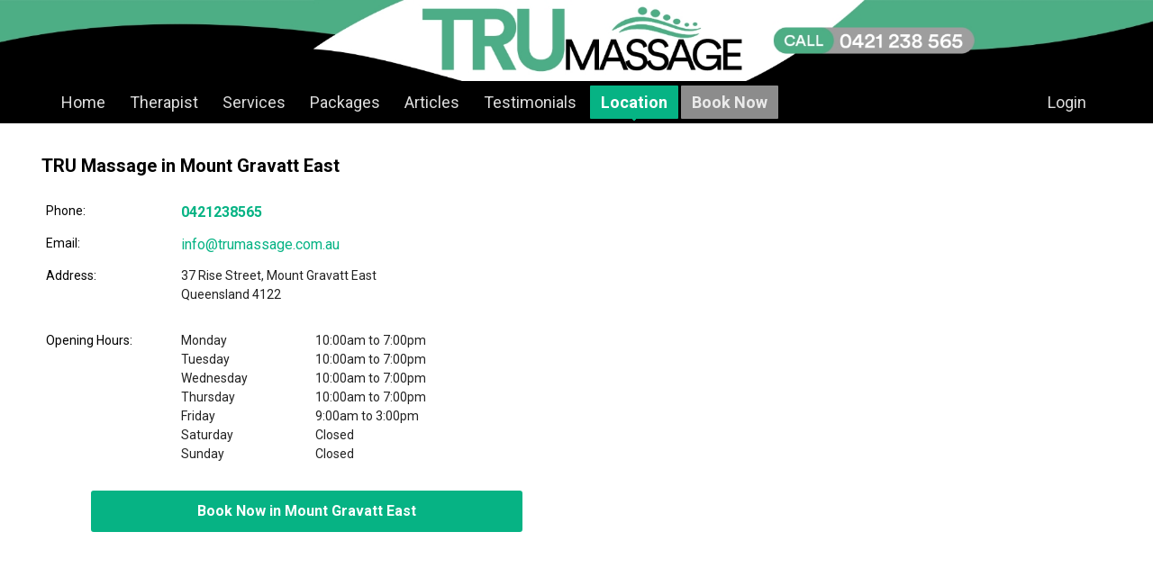

--- FILE ---
content_type: text/html; charset=utf-8
request_url: https://trumassage.com.au/Location
body_size: 15940
content:
<!DOCTYPE html>
<html xmlns="http://www.w3.org/1999/xhtml" xmlns:og="http://opengraphprotocol.org/schema/" xmlns:fb="http://www.facebook.com/2008/fbml" lang="en">
<head><title>
Mount Gravatt East | TRU Massage
</title><link rel='stylesheet' href='https://fonts.googleapis.com/css?family=Roboto:400,700&display=swap'><link rel='stylesheet' href='https://cdn.jsdelivr.net/npm/bootstrap@5.0.2/dist/css/bootstrap.min.css'><link rel='stylesheet' href='https://cdn.jsdelivr.net/npm/bootstrap-icons@1.13.1/font/bootstrap-icons.min.css'><link rel='stylesheet' href='https://cdn.bookingtimes.com/Common/LoadCSS?k=874316&v=26012002.2085'><link rel='stylesheet' href='https://cdn.bookingtimes.com/Common/LoadCSS?k=874316&v=26012002.2085&g=1'><link rel='stylesheet' href='https://cdn.bookingtimes.com/Common/LoadCSS?k=874316&v=26012002.2085&s=1'><link rel='stylesheet' href='https://cdn.bookingtimes.com/Styles/animate.min.css?v=26012002'><link rel='stylesheet' href='https://cdn.bookingtimes.com/Styles/chat.min.css?v=26012002'><link rel='stylesheet' href='https://cdn.bookingtimes.com/Styles/slicknav.min.css?v=26012002'><link rel='stylesheet' href='https://cdn.bookingtimes.com/Styles/Common.min.css?v=26012002'><link rel='stylesheet' href='https://cdn.bookingtimes.com/fonts/FA6/css/fontawesome.min.css?v=26012002'><link rel='stylesheet' href='https://cdn.bookingtimes.com/Styles/content.min.css?v=26012002'><meta name="DESCRIPTION" content="Mount Gravatt East Massage Clinic | TRU Massage Locations" /><meta name="data-desc" content="Mount Gravatt East Massage Clinic | TRU Massage Locations" />
<script type="text/javascript" src='https://cdn.bookingtimes.com/Scripts/GMaps.min.js?v=26012002'></script> 
<style type="text/css">
.loadMap{position:absolute;padding-top:40px;left:40%;top:10px}
.alignMargins {margin-top:5px;margin-left:-5px}
</style>
<script> var cultureCurrencyPositivePattern=0;var cultureCurrencySymbol='$';var cultureLanguage='en-AU';var transLanguage='en';var cultureDateSeparator='/';var cultureDateOrder='dmy';var currDate='21/01/2026 12:00:00AM';var cultureWeekStart=1;</script> 
<script src="https://ajax.googleapis.com/ajax/libs/jquery/3.7.1/jquery.min.js" integrity="sha384-1H217gwSVyLSIfaLxHbE7dRb3v4mYCKbpQvzx0cegeju1MVsGrX5xXxAvs/HgeFs" crossorigin="anonymous"></script>
<script src="https://cdn.jsdelivr.net/npm/bootstrap@5.0.2/dist/js/bootstrap.bundle.min.js" integrity="sha384-MrcW6ZMFYlzcLA8Nl+NtUVF0sA7MsXsP1UyJoMp4YLEuNSfAP+JcXn/tWtIaxVXM" crossorigin="anonymous"></script>
<script src="https://cdnjs.cloudflare.com/ajax/libs/SlickNav/1.0.10/jquery.slicknav.min.js" integrity="sha384-oXCDF1ao+J7azqyoM30PWLIyAG/JvwLfBN6HYGdx9mhbX/sQB1FLmr5U4wtsQ7G8" crossorigin="anonymous"></script>
<link href="/favicon.ico" rel="shortcut icon" type="image/x-icon" /><link href="https://cdn.bookingtimes.com/Styles/Chrome.min.css" rel="stylesheet" type="text/css" /><link href="https://trumassage.com.au/Location" rel="canonical" /><meta name="viewport" content="width=device-width,initial-scale=1,height=device-height" /><meta content="1386804914" property="fb:admins" /><meta content="company" property="og:type" /><meta content="Mount Gravatt East" property="og:title" /><meta name="twitter:title" content="Mount Gravatt East" /><meta content="TRU Massage" property="og:site_name" /><meta content="Mount Gravatt East Massage Clinic | TRU Massage Locations" property="og:description" /><meta name="twitter:description" content="Mount Gravatt East Massage Clinic | TRU Massage Locations" /><meta property="og:image" content="https://cdn.bookingtimes.com/Common/LoadImage?Id=18220&amp;v=1&amp;c=1" /><meta name="twitter:image" content="https://cdn.bookingtimes.com/Common/LoadImage?Id=18220&amp;v=1&amp;c=1" /><meta name="classification" content="Health" /><meta name="author" content="TRU Massage" /><meta name="company_name" content="TRU Massage" /><meta name="name" content="TRU Massage" /><meta name="copyright" content="2026 TRU Massage" /><meta name="reply-to" content="info@trumassage.com.au" /><meta name="phone" content="0421238565" /><meta name="mobile" content="0421 238 565" /></head>
<body id="ctl00_body">
<form method="post" action="./Location" onkeypress="javascript:return WebForm_FireDefaultButton(event, 'ctl00_btnDef')" id="aspnetForm">
<div class="aspNetHidden">
<input type="hidden" name="__EVENTTARGET" id="__EVENTTARGET" value="" />
<input type="hidden" name="__EVENTARGUMENT" id="__EVENTARGUMENT" value="" />
<input type="hidden" name="__VIEWSTATE" id="__VIEWSTATE" value="rc0GCvo2YxrVl+KRfXLpsQuOzN5E4JAv65tZcjSQ04Eyjl6H4QHrdQ4oak4OGeMtuKS8a6m70DuV2LAouGcCym9rYjop8j0i+DIqzcp0XUv0PEoNX9y/Gbg1wAVLCAHvyirOPtO878iO69HuHL69EIY1vlfypPz2NOCY/7n//0CnyY68KwK3N2StpIcWTQ2R2HcJh6YD1MDzCLkGUaMySB/cb0rhxPaGKhrsSHY/YQmvbaPH7aq7dqzgV5GWdPGcSuPFiy2dcJfSgaaaZezWHTpWfjidtzq0lw3oCvesyupB1rnNrGecNr9iASsKOGiMhWvFGyG4obO4zeFbBxEnSCksY1KyNzMO6qTd2jbUI/[base64]/Gev/RV8zLdZaFnhcxz+6jB/01oQ5nE+euVRovq5wFocQG/58Q9MuTQmQrhnJDiM7Q5u0pEidwGwNtY7xNUBKpQOYdElhrJypp3pwUyhgNyVis4nSZ/tWleWABU/miAd6pWWFWeAAgoqtremKZ1XeD99MIWprSJijRD+pFIg1mndj8DrZOBrMWAMXHm2hETh7m8h58juzanyJ1+LVJVm+t1U7qS5p/6gOHvwnJOdg7cNXYXNYt1PjfJ/VxozIbhVSi+aAW8flm7Qx6GB6oMsjHwFxhe1zpdYC3MmEEsPz/9FTfDTe88GeA/7YqiYJiNlZue65ZuAA2nTijCWUNqXSgnadW/dao/OzBOjCy7kNY+nytA9RIx+xsqVPOBC1stBl/[base64]/w7ODv/fuMiB24z4AgeVUs6SbnXel8zKhEVjFfNahaC38GUu3/lZ/0BqRqAA39YlQkbG8OIMj39CBzSSvuSHEH+wwddQt+XeZkDu+RGZVIOXLVt42f9SSQYz7B9bfw/7AKPxqBYx9w5BHldQ9xAH4HVO7Qmh9wIMIiPtr+xWAShkxk+Du4BL4AD25W3POfnRzMqQYJQg6HCuXLNzsi4LU2QTajmOuCZaM3hPeQ++pT5ghZtZoP2RRCwmKySf3XLUHBrnOMioXe2y4gLBLE93sSXkDTcOF8uURn5DLTVBJwoDQPUyC1dVzy344fCM+2/KdlVnGKMu3ih0ttR+cyQw0JyTdZjXkj991nR+y/PzNqr3Ky16wFZk0twqKfAl/3Ce3Oafj9nVSDgKBAv0W6o3snMtkH9Ub5Zfr9CcMN70kScsE7NzowkHYg8lZtRCPcYHfjohJjSKoqt90338nLbbsLvJogBZs7C7SCphDOAgL3rOuMTw7AvqLnZ8UbSb0ePcmaxWPcnaG3Tq/oKm20LLLIUOO6fmzBXTUbKzI1PjtGTCC4jq7tPsd//DMLByW4Q8o2hhx7o0K19Ndef+DBoJPzUL638OznohfiIRyokLWN0b+qtzdjDG92yzKoesP4DGVerWPJsw+xGzMvJZHTTlCKxrPnpxLU8QuFKwSWUr+V45NTzkh9dzsfiBI2ADoAOE3LSul7wsVIM2/DTbQFN6XZcFXzuLK/25G44Nfu1jVIwdIC3Srcu284+83bmUWp4R9C5f04dBbwdvSAhDpVqoC+EesOBnW78syzWRoj5coLSHKq3m1uCOJrdLS66w13f1rm9oGyoB/MJPRtMnsEEX3kIW3SNs2RYHqkLTmlFauT6IjeLYL8VzM2IkrF9uqaRqssXjvp9aUKsUD2v8kodmdOIr+OSRMxD+uKENXzwCbAINijraBnv8LL8hTkjWhr4RTQCvIrndRNRvXBSyJXDH4boHIHW5l9utk/Zib89Ncy7khpKw7uP69OBlyJKfBYkzNLAPndLig1u30I+tApEBYHX/VmRgNPrx3Tx6H+eyZm8UC7gbbnvi3RV04gKU0B7x+/bVv+N0tFyiasxRhXssoMvtMuxu38tblBuCTHWXxaMs2o55KQdJp6hgPLfhvMnllx8U2rjku2e94472Wy+I/Bc1UBliTGRhOAyCEhwJHnzyVqPP0UB3iEhDbYXv157FTA+SeZYWu0yiKCQARsA58A5ZXxg5/5kPyPexaSrL/[base64]/jXBSazrPUYeaUizlrRqDUTYGF7H93xjx7xGE1ed2gEbKq3vYHHcLQSs41lIHpGzJpzdk09Ia3dmonkOW3G68yrTFjeu98YzPnTsPxTLKjyngTclLDlD7UFXu8WO+uPXKPAhJ7AVgmr/7ouyNqU/YF+Qrh2X6WSVT7zYpMV5voXYkFh03m7TBGpj1LMROaaPoBPjaIAoj8vKQ1YpEZ8LxeahUV+mnER+02XEXcxlDztP03uef+JWGmfpZWCP8e8TJZsW3SGbC/i/UsW3Hibt7s1W9VYtAjDKfTCg1t0qbNqgEytXeilqVgTEWfuoMbfMuZPgOghgB32plGhq+xgrfKu6scr4YEQ2UTgPWFUYyfJ3nV7nTipM2lEsKu9yO8veF+Iu1EH5ZM49GBPD2GluVOmzdJM73AnAYDred6ODhK4H6CJZFhwDz2AMMViwDFJt2a2AhPcutd9M1ZSk2Sr/5iQfmilqjsmr0oyfk0pTATNDLa51mGD4pOUUpPR6Z5b9kmKZhWqUC2CzsVKEMFRi4B3lrcqsWtmLpr58bDqSnbOL3HB2enejJnQmg1qgIvHaqXXQnr4HvB8280n/OASsnRkaJEIKg63fmA21S8t+/XiUi1NkE9p7epZz1/BtGLLBNQiHtYAjbXRKTSCMiTYzdFNKb4geXhYmg6SEX/eGxMhZmZcOQwOKmWpAacL7X3WVtdGO7TUE5Xwljx1xOgeIbdgIrmZEw+hZjBh2IMr+lFEEV3/IGkWYqE2yHZOmr0/6yuuUBfm27nF1VHb3K8tImCIdzoXJCMCD+UrYJpbTin92GYs02+zDjjjvdIJtuQxVDJ4YXn+jS6jn9E7CiT/XO7iGnk7oSAaz4f2dY1VKlQBMvJYby6z6HjIaHjpUyofYpQzOxgKSLvpOXuW06ttxj1lFDRJc2VCl2BqrjAnZAO/qnkUIYSiH8pi1XcEzL5Q/wCrLaHayZVfSvDGrC/KEvHspH5fvdyXthvRzjP8B4bKZ2woPS96UvGkJ81JE9Zq9UT/iYoMPgUg3SM3sEwn8peaYFypxAyTY6fiIXdvljHRYk3nKkfpHPLzCYVRkjjfeGE+0TYlNamdK5ojDL2o3KbuMF1kIVwoL49SszkcPuB6gSAUDJqb6Lx5Pb09bLZkZP92lcXzbt9P5zpIX5I+yiXUrUTqMGyx+1gX7Y9orH8tmsIy3lyyam6WAL6p0xf/ZkwsGxtg576Eq3CCSbxwMxECdQx0Id4Zwnu2+Vap4nYWtEmL9yrQltbwwcU3z+5V257dtxBbvwqI20Y1YhKQdVJBHWWyaCc+39rUxaiPmtv3fOl9eW8hiFqSWvjBayl0Ia5AazCCbl2TkQtrczaBnhnnfDMJNbzxP76cfodr6yYclPtP8X7MyrlPKg+OX+2LhxHOuZ0/UkpLR79uzsq6W08TJ7+YKCqfPD7FlVXSC2OZb41n0df+hnuIO74m3AvN1iN2db6l9kBlZBHq4OEzduPe4wZPRQ3JPbLKujHTBk58SKjP6zb4DAvJ3gua8UlAt3gVIlh/npsw9sRIyzr8MnxJjIKlC8C4kTho9Iw8yeC2wC/6k6rhZPd9GKUUmTTN9nAh2S8gD0a2lDeYN+xk4L+d1FgE8MOPEWN1cb/h+atTmD7+83ZtzYcN5ww8kXNJsqydGuOc4jOOY4JCIHAETO/EnvY2XahiSNyESlPbmlGYAoKIanlKPnuPbQ+pXXCW+mWXA+1NtFHw6ie4vVuNCF+okfLaq5hFzSMi6C432OsDluCKcKYI0GR1Yg5NpVBYtItQKEOBDCB2DMkZ/naSlD4KJlBeTPWenUXZSiQk0MWsw5WNlWYoLWKhg1TxHRJMOucdHJozIvZ35peeTDw7gTBOMyuR1VFk9Emk0dzQ580rAD3teKoK1o/6qc3JpAQriIeGMKUUimBIvLtzM1BUAH5s6jH1VPgv6Wcb/s0M8tGPAgifSuRYQR3esDmWjJZ6CXEY7t51j/zEtPk9+Q8yv1uc2D5vB82NiNxJ+JDcOOSAY/tYdbUTARV3ak+D/+KQtx6c5HUG2iE+DNmKyVNG0mLjt24m+G1OBBP9LtSYA3r4Hgm9G3K/qAfYRAJbdIJDes7y6Ng4EqSZU+5ENpcYXc4GiIq1ObxSRRRldtro0Or4akKkmtJYbCpWIKF9/LBzt/h66r+tK793k9O4s3EJrxV8ySi/4GqsskKto9jAgaPAvsTcFT+a9i2y4VsdB9eB85Mh1QSiVtUGm9mf2md9LEDZpjeJPiKItNv8k5YrzcHeRHWAU0kBn6Te5Wtp/hpNdtlWHiyE6QfXZKCJVr383HKRm5BLi6TuHDxeLdQ9lNbwVs9tU7jLMoGV3iqUTiNR2zM6JX2Xkz5eCU1RBmD2s/u2nLrAzRK8DE6qgYFewXGLOiK4tpbwszBxFLwKQF4AwhY9Ra0wqXfMrT6AfCYHuk91EZbXdIBxLnUhTv3xouJ+mY4+u65V4ul3PdY0te0W5/0fV8Yn6GsP8ofzsK+FBbL5MkV5xcFbWb6QEaD6tKPtCGzS+hirrye+NlkyOuSvA70wDQRULpKlcCbM22oornkftHi1Y8v4d3ATYdpVGC36kGnRsqNNJq7LKAd2S45KVKo7B5oBYilihbXEfxzHv9VMG0E/Uyjkpp3stkdu9MJ/MmtkUtjChbFtsMI4PNk7Qfo247T/zp+rGWFpjNcOGI79NqSQbB3RqDk2Xiubq+VisfaZFCnZ9tLbkjvFsRx386EtFfiZ5o+iBjp5Vn9HLJ45NQTopwH8dVx7u7N0qTMrPYTkQguj+sP3ldTO5JKpuBJY9l875r+EmUKcJ8kbUixITK+tfZcTj+oYY148F510Y7z8XtPG1JkSa6J/ZVWRtJztZYT8KHDW+nSl+Q0mKbQkFN2p1qlgd5Z6VcKy9MQuJz3CtYyLCMB3/ryEkdr7AoQTU8QBYh9NA3v93Bru/jJnXTNy23ZQ6wHU1F9f0TrTEjqQfbgWWMr4gLGxttttPRP5uzHK9I64MCSNeIr3uMUnJ4jqGSUyjLnkdFK2laXRuVRp4o8iu87e6v6MEktIiLW5DsXRqQwao/wRqgtU4iEU9DZBNX9JWeuHSpbO7Awugo4jyTxV+eD89Hbd35MXDmXTLrFcnGmG3/nmVCsWFcKSuZ2a7YvBbkLXpY0fSW4SYefS0bzNb0j/JRLJX/W5r+6ROVw/oekr5MyNKOKcjdbck0oZdLL0+qYqu/LBsm9aBXaM/trAv++MMtj4mV9ipY5rlX7jYIiZqqiqMurQoe62iGLtOc8G5fnrkOerWJKLYU55CT4E4k91F6HgdT42jNZLzUzqpvl9ZxvsHHH8F4uEAWn51HTH/SPvPi+eq48K9tdAlA4F6pxEzsmKoK4JK5QvvutJzTFDtI5GpE6QakGABEIRlIsgC1bo62ndayqvEFyEKUIy+RSm2BgbrYoBSuhEwcBnkBJUVHMYfhO1nkA6nJCjSe/jx2LORIIKUG8Hat8Qz2RFxP8y+la4QOMhS/j5kGK+ak1UrE06xmNnQBjL3kU1BFgHiLfK4+b52AqlavcPhWhSSgIFRYg4qB9cCfQ8lnuNd2fHN/NzK/e9GC9yL3lrmlR8HPgzdhwZLkrWOhGy0I2N8CKXLhGYBoNeevr23pczLtRX8bTJsFqjhhYZSzcEKj/9UvNVDqgLz3wI+pjAC8u1MYatGZBaBfPw1HL3nMBF/3rEqXC/i+54B39jy+vx+/3edHcGbrscoxv8MlnrU4cFWGe7bw7eJjnIa4wj6GE4FUjNlh7Nd86QPuPSliON6/eftstdtfMTCMkJDKGj3AVOTRakg5p+zi+8An7cgy1CuQ8LPyGkKWKtMjpcWUjSNUB3reAMsv3zAgAFo+MlDts0njTAuC1t15xvE2aydjopJ7wCQssSKUMY8AIDYHrbiDJxNUvcAfGbzo+zeuAg/3TMqzgxNelm3CTjnz0H5mEEc5C6exRVLITaQ7SctcTfOUufzLrVplp1trPH4K6Mzt51qVEkLtzT4DYVqlO2Q==" />
</div>
<script type="text/javascript">
//<![CDATA[
var theForm = document.forms['aspnetForm'];
if (!theForm) {
theForm = document.aspnetForm;
}
function __doPostBack(eventTarget, eventArgument) {
if (!theForm.onsubmit || (theForm.onsubmit() != false)) {
theForm.__EVENTTARGET.value = eventTarget;
theForm.__EVENTARGUMENT.value = eventArgument;
theForm.submit();
}
}
//]]>
</script>
<script src="/WebResource.axd?d=pynGkmcFUV13He1Qd6_TZCYUXYlPfbB-HjwCUlw8r3mf6DTd-8UH30LLJSFaDznu3RUgDw2&amp;t=638901896248157332" type="text/javascript"></script>
<script src="https://cdn.bookingtimes.com/Scripts/Common.min.js?v=26012002.2085" type="text/javascript"></script>
<script type="text/javascript">
//<![CDATA[
var __cultureInfo = {"name":"en-AU","numberFormat":{"CurrencyDecimalDigits":2,"CurrencyDecimalSeparator":".","IsReadOnly":false,"CurrencyGroupSizes":[3],"NumberGroupSizes":[3],"PercentGroupSizes":[3],"CurrencyGroupSeparator":",","CurrencySymbol":"$","NaNSymbol":"NaN","CurrencyNegativePattern":1,"NumberNegativePattern":1,"PercentPositivePattern":1,"PercentNegativePattern":1,"NegativeInfinitySymbol":"-∞","NegativeSign":"-","NumberDecimalDigits":2,"NumberDecimalSeparator":".","NumberGroupSeparator":",","CurrencyPositivePattern":0,"PositiveInfinitySymbol":"∞","PositiveSign":"+","PercentDecimalDigits":2,"PercentDecimalSeparator":".","PercentGroupSeparator":",","PercentSymbol":"%","PerMilleSymbol":"‰","NativeDigits":["0","1","2","3","4","5","6","7","8","9"],"DigitSubstitution":1},"dateTimeFormat":{"AMDesignator":"AM","Calendar":{"MinSupportedDateTime":"\/Date(-62135596800000)\/","MaxSupportedDateTime":"\/Date(253402264799999)\/","AlgorithmType":1,"CalendarType":1,"Eras":[1],"TwoDigitYearMax":2029,"IsReadOnly":false},"DateSeparator":"/","FirstDayOfWeek":1,"CalendarWeekRule":0,"FullDateTimePattern":"dddd, d MMMM yyyy h:mm:sstt","LongDatePattern":"dddd, d MMMM yyyy","LongTimePattern":"h:mm:sstt","MonthDayPattern":"d MMMM","PMDesignator":"PM","RFC1123Pattern":"ddd, dd MMM yyyy HH\u0027:\u0027mm\u0027:\u0027ss \u0027GMT\u0027","ShortDatePattern":"d/MM/yyyy","ShortTimePattern":"h:mmtt","SortableDateTimePattern":"yyyy\u0027-\u0027MM\u0027-\u0027dd\u0027T\u0027HH\u0027:\u0027mm\u0027:\u0027ss","TimeSeparator":":","UniversalSortableDateTimePattern":"yyyy\u0027-\u0027MM\u0027-\u0027dd HH\u0027:\u0027mm\u0027:\u0027ss\u0027Z\u0027","YearMonthPattern":"MMMM yyyy","AbbreviatedDayNames":["Sun","Mon","Tue","Wed","Thu","Fri","Sat"],"ShortestDayNames":["Su","Mo","Tu","We","Th","Fr","Sa"],"DayNames":["Sunday","Monday","Tuesday","Wednesday","Thursday","Friday","Saturday"],"AbbreviatedMonthNames":["Jan","Feb","Mar","Apr","May","Jun","Jul","Aug","Sep","Oct","Nov","Dec",""],"MonthNames":["January","February","March","April","May","June","July","August","September","October","November","December",""],"IsReadOnly":false,"NativeCalendarName":"Gregorian Calendar","AbbreviatedMonthGenitiveNames":["Jan","Feb","Mar","Apr","May","Jun","Jul","Aug","Sep","Oct","Nov","Dec",""],"MonthGenitiveNames":["January","February","March","April","May","June","July","August","September","October","November","December",""]},"eras":[1,"A.D.",null,0]};//]]>
</script>
<script src="/ScriptResource.axd?d=BtrI6cjRNBCbKdeqszZTlZdZ-ODY-YBCmFxy9NdBWkz-f4LZssve7vPQwVb6SZIAMOH7Y9QjyUrRakf85E5zQrIQeRtVALI-J0LAZpRcYCPYU3tub6NCsZUOCkBEl3ojFeHuTSVBTweUXxWFQXIRHBysOogSr8o8dcNK1AdOkHygjpiVkf3z4HzYHpLdRW85rnWnww2" type="text/javascript"></script>
<script src="/WebResource.axd?d=JoBkLzP19aTuxbWOhHobYmg7vHWXltq0BClgHCRrFKtgjyWppp1EXVZrZ_II1Mlt3b5l3A2&amp;t=638901896248157332" type="text/javascript"></script>
<a id="ctl00_btnDef" class="aspNetDisabled"></a>
<script type="text/javascript">
//<![CDATA[
Sys.WebForms.PageRequestManager._initialize('ctl00$ctl02', 'aspnetForm', ['tctl00$asnc',''], [], [], 180, 'ctl00');
//]]>
</script>
<div id="ctl00_topheader">
<script type="text/javascript">
document.getElementById('ctl00_topheader').style.display = isEmbed() ? "none" : "inherit";
</script>
<div id="ctl00_divHeaderBar" style="background:url(&#39;https://cdn.bookingtimes.com/Common/LoadImage?Id=18138&amp;v=11&#39;) repeat top center;">
</div>
<div id="menuContainer">
<div id="gTranslate"></div> 
<div class="mobileHeader navButtons visible-xs">
<a id="lnkMobMenu" class="mobMnuIco"><i class="fa-solid fa-bars"></i></a>
<a id="ctl00_lnkHomeMobLogo" aria-label="TRU Massage Mount Gravatt East Logo" href="/"><div id="ctl00_mobileLogo" style="background:url(&#39;https://cdn.bookingtimes.com/Common/LoadImage?Id=18020&amp;v=4&#39;) no-repeat center center;"></div></a>
<a id="ctl00_lnkMobCart" class="mobMnuIco mobMnuAction" href="/Cart" style="display:none"><i class="far fa-cart-shopping"></i></a>
<a id="ctl00_lnkMobBook" class="mobMnuIco mobMnuAction" aria-label="TRU Massage Mount Gravatt East Bookings" href="/Bookings"><i class="far fa-calendar-plus"></i></a>
</div>
<div class="container">
<div class="row">
<div class="col-md-12 col-lg-3" id="divLogo">
<a id="ctl00_lnkLogo" class="logo" aria-label="TRU Massage" href="./"><img src="https://cdn.bookingtimes.com/Common/LoadImage?Id=18020&amp;v=4" alt="" /></a>
</div>
<div id="ctl00_divMenu"> 
<div id="ctl00_divMenuRow">
<ul id="topmenu"> 
<li id="ctl00_liTrayPrimary" class="trayBtn visible-xs traySingle">
<a id="ctl00_lnkTrayPrimary" class="bigbutton_primary" href="/Bookings">Book Now</a>
</li>
<li id="ctl00_liHome" class="mnuHome notranslate"><a id="ctl00_lnkHome" href="./">Home</a></li> 
<li id="ctl00_liStaff" class="mnuStaff">
<a id="ctl00_lnkStaff" href="/Therapist">Therapist</a>
</li> 
<li id="ctl00_liServices" class="mnuServices">
<a id="ctl00_lnkServices" href="/Services/Remedial-Massage">Services</a> 
<ul id="ctl00_ulServiceList">
<li>
<a id="ctl00_rptServices_ctl00_lnkService" href="/Services/Remedial-Massage">Remedial Massage</a>
</li>
<li>
<a id="ctl00_rptServices_ctl01_lnkService" href="/Services/Deep-Tissue-Massage">Deep Tissue Massage</a>
</li>
<li>
<a id="ctl00_rptServices_ctl02_lnkService" href="/Services/Sport-Massage">Sport Massage</a>
</li>
<li>
<a id="ctl00_rptServices_ctl03_lnkService" href="/Services/Swedish-Massage">Swedish Massage</a>
</li>
<li>
<a id="ctl00_rptServices_ctl04_lnkService" href="/Services/Myofascial-Dry-Needling">Myofascial Dry Needling</a>
</li>
<li>
<a id="ctl00_rptServices_ctl05_lnkService" href="/Services/Cupping-Therapy">Cupping Therapy</a>
</li>
</ul>
</li>
<li id="ctl00_liProducts" class="mnuProducts"><a id="ctl00_lnkProducts" href="/Packages">Packages</a></li>
<li id="ctl00_liArticles" class="mnuArticles"><a id="ctl00_lnkArticles" href="Articles">Articles</a></li>
<li id="ctl00_liTestimonials" class="mnuTestimonials"><a id="ctl00_lnkTestimonials" href="/Testimonials">Testimonials</a></li> 
<li id="ctl00_liLocations" class="mnuLocations active"><a id="ctl00_lnkLocations" href="/Location">Location</a></li>
<li id="ctl00_liBookings" Class="booknow"><a id="ctl00_lnkBookings" class="booknow" href="Bookings?Location=322">Book Now</a></li>
<li id="ctl00_liAltLogin" class="hidden-xs">
<a id="ctl00_lnkLogin2" class="logout" rel="nofollow" href="Login">Login</a>
</li>
<li id="ctl00_liMyCart" style="display:none"><a id="ctl00_lnkMyCart" class="cart" href="Cart">View Cart</a></li>
<li id="ctl00_liAltLoginMob" class="visible-xs menuSpacer">
<a id="ctl00_lnkLoginMob" class="logout" rel="nofollow" href="Login">Login</a>
</li>
</ul> 
<div id="responsiveMenu"></div> 
</div>
</div>
</div>
</div>
</div>
</div>
<div id="ctl00_divMobHdrSpace"><div></div></div>
<div id="ctl00_smudge"></div> 
<script type="text/javascript">
if (document.getElementById('ctl00_smudge') !== null) {
document.getElementById('ctl00_smudge').style.display = isEmbed() ? "none" : "inherit";
}
</script>
<div id="ctl00_divContentWrapper" class="content_wrapper" style="padding-bottom:0;">
<div id="divContent" class="container ">
<div class="backgroundColor row"> 
<div id="divContentBody" class="col-12 minHeight ">
<input type="hidden" name="ctl00$ContentPlaceHolder$hfBusinessName" id="ctl00_ContentPlaceHolder_hfBusinessName" value="TRU Massage" /> 
<input type="hidden" name="ctl00$ContentPlaceHolder$hfMapsUrl" id="ctl00_ContentPlaceHolder_hfMapsUrl" value="https://www.google.com/maps/embed/v1/place?key=AIzaSyDBa-lXkUFJtNbBtKGmnluGgJu73X2Ez98&amp;q=" /> 
<input type="hidden" name="ctl00$ContentPlaceHolder$hfShowBookNowButton" id="ctl00_ContentPlaceHolder_hfShowBookNowButton" value="true" />
<div id="divLocns" class="row">
<div id='divLocn322' class="col-12 col-sm-12" style="margin-bottom:50px;">
<h1 class="alignMargins">TRU Massage in Mount Gravatt East</h1>
<br />
<input type="hidden" name="ctl00$ContentPlaceHolder$rptLocns$ctl00$hfFBS" id="ctl00_ContentPlaceHolder_rptLocns_ctl00_hfFBS" value="False" /> 
<input type="hidden" name="ctl00$ContentPlaceHolder$rptLocns$ctl00$hfLid" id="ctl00_ContentPlaceHolder_rptLocns_ctl00_hfLid" value="322" />
<div class="row">
<div class="locn col-12 col-md-6">
<div id="ctl00_ContentPlaceHolder_rptLocns_ctl00_divLocPhone" class="row">
<div class="col-3"><label>Phone:</label></div>
<div class="col-9">
<a id="ctl00_ContentPlaceHolder_rptLocns_ctl00_lnkPhone" OnClick="return CallPh(this)" href="tel:0421238565" style="font-size:16px;font-weight:bold;text-decoration:none">0421238565</a>
</div>
</div>
<div id="ctl00_ContentPlaceHolder_rptLocns_ctl00_divLocEmail" class="row showLocEmail" style="padding-top: 10px">
<div class="col-3">
<label>Email:</label></div>
<div class="col-9">
<a id="ctl00_ContentPlaceHolder_rptLocns_ctl00_lnkEmail" href="Enquiry" style="font-size:16px;">info@trumassage.com.au</a>
</div>
</div>
<div id="ctl00_ContentPlaceHolder_rptLocns_ctl00_divLocAddr" class="row" style="padding-top:10px">
<div class="col-3"><label>Address:</label></div>
<div class="col-9"><span id="ctl00_ContentPlaceHolder_rptLocns_ctl00_Label1">37 Rise Street, Mount Gravatt East<br />Queensland 4122</span></div>
</div>
<div id="divLocNotes" class="row" style='padding-top:10px;padding-bottom:10px;display:'>
<div class="col-9 offset-3">
<span id="ctl00_ContentPlaceHolder_rptLocns_ctl00_lblNotes"></span>
</div>
</div>
<div id="divLocOpeningHours" class="row openHours" style="padding-top:10px">
<div class="col-3"><label>Opening Hours:</label></div>
<div class="col-9">
<div class="row">
<div class="col-4">Monday</div>
<div class="col-8"><span id="ctl00_ContentPlaceHolder_rptLocns_ctl00_lblTimesMon">10:00am&nbsp;to&nbsp;7:00pm</span></div>
</div>
<div class="row">
<div class="col-4">Tuesday</div>
<div class="col-8"><span id="ctl00_ContentPlaceHolder_rptLocns_ctl00_lblTimesTue">10:00am&nbsp;to&nbsp;7:00pm</span></div>
</div>
<div class="row">
<div class="col-4">Wednesday</div>
<div class="col-8"><span id="ctl00_ContentPlaceHolder_rptLocns_ctl00_lblTimesWed">10:00am&nbsp;to&nbsp;7:00pm</span></div>
</div>
<div class="row">
<div class="col-4">Thursday</div>
<div class="col-8"><span id="ctl00_ContentPlaceHolder_rptLocns_ctl00_lblTimesThu">10:00am&nbsp;to&nbsp;7:00pm</span></div>
</div>
<div class="row">
<div class="col-4">Friday</div>
<div class="col-8"><span id="ctl00_ContentPlaceHolder_rptLocns_ctl00_lblTimesFri">9:00am&nbsp;to&nbsp;3:00pm</span></div>
</div>
<div class="row">
<div class="col-4">Saturday</div>
<div class="col-8"><span id="ctl00_ContentPlaceHolder_rptLocns_ctl00_lblTimesSat">Closed</span></div>
</div>
<div class="row">
<div class="col-4">Sunday</div>
<div class="col-8"><span id="ctl00_ContentPlaceHolder_rptLocns_ctl00_lblTimesSun">Closed</span></div>
</div>
</div>
</div>
<div class="row openHoursBkNow" style="padding-top:30px;padding-bottom:50px;">
<div class="col-12 col-md-10 offset-md-1">
<input type="submit" name="ctl00$ContentPlaceHolder$rptLocns$ctl00$btnBookNow" value="Book Now in Mount Gravatt East" id="ctl00_ContentPlaceHolder_rptLocns_ctl00_btnBookNow" class="bigbutton_primary" style="width:100%;" /> 
<br />
</div>
</div>
</div>
<div class="col-12 col-md-6 offset-md-0 mid-cent position-relative" id="googleMap" style="padding-bottom:50px;">
<div id='divLoadingMap322' class="loadMap">
<div class="loading"></div>
<div>Loading...</div>
</div>
<center>
<div id="urlMp" style='display:none'>
<div>
<iframe class="gmap" width="100%" height="375" frameborder="0" scrolling="no" marginheight="0" marginwidth="0" src=''></iframe><br />
</div>
<div style="margin-top:10px;margin-left:10px">
<a href='' style="text-align:left;" target="_blank">Open in Google Maps</a>
</div>
</div>
<div id="embMp" style='display:block' >
<iframe class="gmap" width="100%" height="375" frameborder="0" scrolling="no" marginheight="0" marginwidth="0" src='https://www.google.com/maps/embed/v1/place?key=AIzaSyDBa-lXkUFJtNbBtKGmnluGgJu73X2Ez98&q=37+Rise+Street+Mount+Gravatt+East+Queensland'></iframe><br />
</div>
<br />
<div id="aplMp" style='display:none'>
<a href='https://maps.apple.com/?q=37+Rise+Street+Mount+Gravatt+East+Queensland+Australia' style="text-align:left;" target="_blank">
Open in Apple Maps
</a>
</div>
</center>
<script type="text/javascript">
mapLoaded('322');
</script> 
</div>
</div>
</div>
</div>
</div>
</div>
</div> 
</div>
<a onclick="return ScrollToTop();" id="ctl00_lnkToTop" class="scrollToTop" href="javascript:__doPostBack(&#39;ctl00$lnkToTop&#39;,&#39;&#39;)"><img src="https://cdn.bookingtimes.com/Images/Actions/backToTop.png" alt="Back to Top" /></a>
<div id="ctl00_divCustomFooter" class="CustomFooter"><footer id="page-footer">
<div class="container">
<div id="footer-content">
<div class="column-a" style="text-align: center;"><a href="./"><img style="max-height: 50px;" src="https://cdn.bookingtimes.com/Common/LoadImage?Id=18223&v=2" alt="" class="img-responsive" /></a></div>
<!-- column a -->
<div class="column-b">
<ul class="footer-nav">
<li><a href="/about">About</a></li>
<li><a href="/services">Services</a></li>
<li><a href="/location">Location</a></li>
<li><a href="/testimonials">Testimonials</a></li>
</ul>
<!-- footer nav --></div>
<!-- column b -->
<div class="column-c"><a class="btn btn-primary" href="/bookings"> Book Now</a></div>
</div>
<!-- column c --></div>
<!-- footer content --> <!-- container --></footer><!-- page footer -->
<p></p></div> 
<script type="text/javascript">
if (document.getElementById('ctl00_divCustomFooter') != null) {
document.getElementById('ctl00_divCustomFooter').style.display = isEmbed() ? "none" : "";
}
Sys.WebForms.PageRequestManager.getInstance().add_endRequest(function (sender, args) { EndPageReq(); }); 
</script>
<div id="footer" class='footerLarge'> 
<div id="footercontent">
<div id="ctl00_divFooterlinks" class="footerlinks">
<a id="ctl00_PoweredByBookingTimes" alt="Online Booking System" href="https://BookingTimes.com" target="_blank"><img id="ctl00_PoweredByBT" src="https://cdn.bookingtimes.com/Images/Home/BookingTimesLogo.png" alt="BookingTimes Business Platform" /></a>
<a id="ctl00_PoweredBy_BookingTimes" class="poweredBy" Title="Online Scheduling System" href="https://bookingtimes.com:443/Software-For-Massage-Therapists?b=trumassage.com.au" target="_blank">
Powered by BookingTimes.com
</a>
</div>
<a id="ctl00_btnDarkMode" class="dmToggle" aria-label="Dark mode toggle" href="javascript:__doPostBack(&#39;ctl00$btnDarkMode&#39;,&#39;&#39;)"><i class="fas fa-circle-half-stroke" aria-hidden="true"></i></a> 
</div>
</div>
<input type="hidden" id="hfCdn" value="https://cdn.bookingtimes.com" />
<input type="hidden" name="ctl00$hfVer" id="ctl00_hfVer" value="26.1.20.2" /> 
<input type="hidden" name="ctl00$hfStime" id="ctl00_hfStime" value="21/01/2026 4:58:10PM" /> 
<input type="hidden" name="ctl00$hfLtime" id="ctl00_hfLtime" value="21/01/2026 4:58:10PM" /> 
<input type="hidden" name="ctl00$hfLEx" id="ctl00_hfLEx" />
<input type="hidden" name="ctl00$hfTz" id="ctl00_hfTz" /> 
<input type="hidden" name="ctl00$hfPh" id="ctl00_hfPh" /> 
<input type="hidden" name="ctl00$hfLng" id="ctl00_hfLng" />
<input type="hidden" id="hfWBL" value="18218&v=1" />
<script type="text/javascript">
document.getElementById("ctl00_hfTz").value = Intl.DateTimeFormat().resolvedOptions().timeZone;
ContX();
var supUrl = '';
if (document.getElementById('ctl00_divCustomFooter') != null) {
document.getElementById('ctl00_divCustomFooter').style.display = isEmbed() ? "none" : "";
} 
function LogEx(src, msg) {
document.getElementById("ctl00_hfLEx").value = HtmlEncode(src) + "|" + HtmlEncode(msg);
}
</script>
<link href="https://cdn.bookingtimes.com/Styles/bootstrap-datepicker.min.css" rel="stylesheet" />
<script src="https://cdn.bookingtimes.com/Scripts/bootstrap-datepicker.min.js"></script>
<div id="pLoad" class="modal fade lmodal" role="dialog" aria-hidden="true" data-bs-backdrop="static" data-bs-keyboard="false">
<div class="modal-dialog modal-sm" role="document">
<div class="modal-content">
<div class="modal-body">
<div class="loading"></div>
<div id="lMsg">Loading...</div>
<div id="progress">
<div id="pBar"></div>
<div id="pText"></div>
</div>
</div>
</div>
</div>
</div>
<div id="pLoadSm" class="alert-message success buttonColor pLoadSm" style="display:none;">
<div class="floatLeft">
<div class="loading loadingSm"></div>
</div>
<div class="floatRight pLoadSmMsg">
<div id="lMsgSm">Loading...</div>
</div>
</div>
<div id="pBlock"></div>
<div id="ctl00_asnc">
<a id="ctl00_logPh" class="hide" href="javascript:__doPostBack(&#39;ctl00$logPh&#39;,&#39;&#39;)"></a>
<a id="ctl00_pulse" href="javascript:__doPostBack(&#39;ctl00$pulse&#39;,&#39;&#39;)"></a>
<a id="ctl00_setLng" class="hide" href="javascript:__doPostBack(&#39;ctl00$setLng&#39;,&#39;&#39;)"></a>
<input type="hidden" name="ctl00$hfProg" id="ctl00_hfProg" value="0" />
<input type="hidden" name="ctl00$hfCartPids" id="ctl00_hfCartPids" />
<input type="hidden" name="ctl00$hfAddRemPids" id="ctl00_hfAddRemPids" />
<a id="ctl00_btnAddRemPids" href="javascript:__doPostBack(&#39;ctl00$btnAddRemPids&#39;,&#39;&#39;)"></a>
</div>
<div class="aspNetHidden">
<input type="hidden" name="__VIEWSTATEGENERATOR" id="__VIEWSTATEGENERATOR" value="908A2EFE" />
<input type="hidden" name="__VIEWSTATEENCRYPTED" id="__VIEWSTATEENCRYPTED" value="" />
<input type="hidden" name="__EVENTVALIDATION" id="__EVENTVALIDATION" value="LgXjGdAFp6d4+CCcK1KvxjY08U5hVMcykAPb4Y0qdxjtjfIFLF0zm1O0orGE2EekX6ntUrdYD+p6GWm7uYdk+Tj1NzKjHc8zj3LhBlFb+lU8a/UczurzjFzLrUaUEKzNwNPDggCpgybz/DHExqg2FyFE4pnUmsX1q4M5qM+vAyQomss2ro1Qjp+EBSjAzLHBDTgiPBLa/BpFwbl4a9OyakpYdbdxs2jmkyJwCgFDBJkBFxLCTEypUPeYKSO7bD05KpmIXrGEEGKwY6wHTGnq4xosT78nVEGKQx1ka93nUt8e9vruq7pDfvckwSYgbVgtbacW/OtYJl7k+JJffyuOJTPFWTy3fFzIjueBl0UGBi5xI8vd7CNuKHR4pU3/gqpIqQlKeia4C/5argjso2bOy6/NUKM42Y0ryj1R/giIO8mwmTzborDF5zmS/yjt6DBYYFbaeLbtY1k9G5OLDS76mkEK36if3BpRKb+6SPDfwHQXDgadkPPNmMRWIuiAYgWMlWOdEzjqLm9HgKQuEEIgb2NGF2aqCuiBeTKP1cG2yvXPgfs9" />
</div>
<script type="text/javascript">
//<![CDATA[
WebForm_AutoFocus('ctl00_btnDef');//]]>
</script>
</form>
</body>
</html>

--- FILE ---
content_type: text/css; charset=utf-8
request_url: https://cdn.bookingtimes.com/Common/LoadCSS?k=874316&v=26012002.2085
body_size: 5458
content:
@font-face { font-family: 'Font Awesome 6 Pro'; font-style: normal; font-weight: 400; font-display: block; src: url("/fonts/FA6/webfonts/fa-regular-400.woff2?v=261202") format("woff2"), url("/fonts/FA6/webfonts/fa-regular-400.ttf?v=261202") format("truetype");}@font-face { font-family: 'Font Awesome 6 Pro'; font-style: normal; font-weight: 900; font-display: block; src: url("/fonts/FA6/webfonts/fa-solid-900.woff2?v=261202") format("woff2"), url("/fonts/FA6/webfonts/fa-solid-900.ttf?v=261202") format("truetype");}body{ font-family:'Roboto', sans-serif;; font-size:14px; color:#000000;}li, p, ul, label, blockquote, .form-control, .login span { font-family: 'Roboto', sans-serif;; font-size: 14px; color: #000000;}.textColor, cpn.span { color: #000000;}h2 a {color: #000000!important;}h2 a:hover { color: #06B384!important; text-decoration: none}a .textColor:hover { color: #06B384;}strong{ font-weight:700;}.contentPadLg{padding-top:0}.dropdown-menu > li > a{ color: #06B384;}a:link, a:visited { color: #06B384; text-decoration:none; }.dashBadge {background-color: #06B384}#menuTop > li > .nav-link,.menuTop > li > .nav-link { color: #06B384;}#menuTop .nav-link.show,#menuTop .nav-link.show:focus,#menuTop .nav-link.show:hover,.menuTop .nav-link.show,.menuTop .nav-link.show:focus,.menuTop .nav-link.show:hover { border-color: #06B384; border-bottom-color: #dee2e6;}.dropdown-item.active, .dropdown-item:active { background-color: #06B384;}#menuContainer.affix { z-index: 999; position: fixed !important; top: 0; width: 100%; background-color: #000000;}#sidemenu.affix{ top: 65px; width:inherit; max-width:250px;}.RosterStaffName:link, .RosterStaffName:visited { color: #000000;}.SlotBooked .RosterStaffName:link, .SlotBooked .RosterStaffName:visited { color: #000000!important;}.image_nav a:hover { color: #06B384;}.PublicNote{background-color: #FF9933;color:#000000!Important;font-weight:bold;}.PublicNote a:link, .PublicNote a:visited{font-size:1.07em;color:#000000!Important;}.AdminSlotAvailable{background-color: #4DAE85;}.AdminSlotAvailable:hover, .AdminSlotAvailableConcBook:hover{background-color: #5CD1A0;}.RemoteAdmin {background-color:#419471;}.RemoteAdmin:hover {background-color: #5CD1A0;}.RemotePublic {background-color:#419471;}.RemotePublic:hover{background-color: #5CD1A0;}.RemoteAdmin a:link, .RemoteAdmin a:visited, .RemotePublic a:link, .RemotePublic a:visited {font-size:1em;color:#FFFFFF;}.AdminSlotNoTime{background-color: #419471;}.AdminSlotNoTime:hover{background-color: #5CD1A0;}.AdminSlotNoTime a:link, .AdminSlotNoTime a:visited{font-size:1.07em;color:#FFFFFF!Important;}.AdminSlotFull{background-color: 696969;}.AdminSlotFull > a:link, .AdminSlotFull > a:visited{font-size:1.07em;color:white!Important;}.AdminSlotAvailableConcBook{background-color: #419471;}.AdminSlotAvailable a:link,.AdminSlotAvailable a:visited,.AdminSlotAvailableConcBook a:link, .AdminSlotAvailableConcBook a:visited,.darkMode .AdminSlotAvailable a:link,.darkMode .AdminSlotAvailable a:visited,.darkMode .AdminSlotAvailableConcBook a:link, .darkMode .AdminSlotAvailableConcBook a:visited{ font-size: 1.07em; color: #FFFFFF;}.RebookClient {background-color: #4DAE85;color:#FFFFFF!Important;}.SlotBooked{background-color:#CD5C5C!important;color:#000000!Important;}.multiBooked{background-color:#CD5C5C;color: #06B384!important;}.multiBooked a {color: #06B384 !important;}#ctl00_divHeaderBar { height:130px; width:100%;}#ctl00_lnkHomeMobLogo {display:none}.mobileHeader{background-color:#FFFFFF!important;}#ctl00_liMyAccount {float:right;}#ctl00_liSettings {float: right;}#ctl00_liSupportTab {float:right;}#ctl00_liAltLogin {float:right;}form, fieldset { margin:0 0 0 0; padding:0 0 0 0 ; border:0;}#footer a:link, #footer a:visited{color: #06B384;}#footer a:hover {color: #06B384;}img { border:0; max-width:100%; height: auto;}.logo img { padding-top:12px;}#divLogo { display:none;}.clearfix:after { clear: both; content: "."; display: block; font-size: 0; height: 0; visibility: hidden;}#content { width:100%; z-index:-1; margin-bottom:30px; background:#ffffff url(/Images/Templates/Floating/bg-content.gif) repeat-x;}.container { }.backgroundColor{ background-color:transparent;}input:checked + .btSlider {background-color: #06B384;}.darkMode input:checked + .btSlider {background-color: #06B384!important;}#ctl00_ContentPlaceHolder_Bookings_calBookings tr + tr + tr td:hover,#ctl00_ContentPlaceHolder_Bookings_calBookings2 tr + tr + tr td:hover, #ctl00_ContentPlaceHolder_Bookings_calBookings3 tr + tr + tr td:hover{ background-color:#06B384!important;}#ctl00_ContentPlaceHolder_Bookings_calBookings tr + tr + tr td:hover a,#ctl00_ContentPlaceHolder_Bookings_calBookings2 tr + tr + tr td:hover a, #ctl00_ContentPlaceHolder_Bookings_calBookings3 tr + tr + tr td:hover a{ color:#FFFFFF!important;}h1, h2, h3, h4, h5, h6{ font-size: 1.5em; color: Black; text-transform: none; font-weight: 200; }h1{ font-weight: 700; margin-top:0px; font-family:'Roboto', sans-serif;; font-size:20px; color:#000000; font-variant:normal; text-transform: none;}.modal-header h2 { font-size: 20px;}h2, #lMsg{ font-weight: 700; font-family:'Roboto', sans-serif;; font-size:18px; color:#000000; font-variant:normal; text-transform: none;}h3{ font-weight: 700; margin-top:6px; font-family:'Roboto', sans-serif;; font-size:16px; color:#000000; font-variant:normal; text-transform: none;}h4 { margin-bottom: 20px; font-weight: 700;}h5, h6, h7 { font-weight: bold;}h4, h5, h6, h7 { font-family: Arial, Trebuchet MS,Helvetica, sans-serif; font-size: 14px; color: #000000; font-variant: normal; text-transform: none;}.highlight { color:#06B384;}.highlight:hover { color:#38C29D;}tr.highlight td { background-color: #06B384 !important;}tr.highlight td a:link,tr.highlight td a:visited { color: inherit !important;}.highlightStatic { color:#06B384;}.nonhighlight { color:#D3D3D3;}.nonhighlight:hover { color: #38C29D;}.slicknav_btn { background-color:#000000; font-variant:normal; text-transform: none;}.navButtons {padding-bottom:5px!important}.navButtons img {padding-top:6px}fieldset.login label, fieldset.register label, fieldset.changePassword label{ display: block;}input.dateEntry { width: 120px;}input.multilineTextEntry { width: 100%;}textArea{ width: 100%; height: 50px; font-family:'Roboto', sans-serif;; font-size:14px; color:#000000;} input.submitButton{ margin: 0px 0px 0px 0px; Font-Size:large;}input.backButton{ margin: 0px 10px 0px 0px;}.mapContainer .locPanel .locList .location-result.selected .location-content { border-color: #06B384;}.SlotClosed { background-color: Maroon;}.UsersOwnSlotBooked, .UsersOwnSlotBooked:link, .UsersOwnSlotBooked:visited{ background-color:#FFFF33; color:#3399FF; font-weight:bolder; font-size:medium ; border-top:1px solid gray!important; border-bottom:1px solid gray!important;}.btn { background-color: transparent; border: 0; padding: 0;}button { overflow: visible; width: auto; }.rotatetext{ background-color:White; color:black; writing-mode: tb-rl; filter: flipH() flipV(); vertical-align:bottom ; padding: 2px 6px 2px 10px;}.fixedTable{ table-layout: fixed;}table { border-style: none; background-color: white; border-color: #373737;}.tblRoster > tbody > tr:last-child span { color: white; font-weight: bold;}.tblRoster > tbody > tr:last-child,th { border-style:none; background-color:#4C4C4C; color:White; font-weight:bold; font-size: 15px; vertical-align:middle; height:30px; min-width:10px; border-collapse:collapse; text-decoration:none;}td { color:#000000;}.calendar-extender .ajax__calendar_container{ background-color:White; border:solid 1px black;}.calendar-extender .ajax__calendar_title{ background-color:White; height:25px;}.calendar-extender .ajax__calendar_selected{ background-color:#4C4C4C ; height:25px;}.calendar-extender .ajax__calendar_prev,.calendar-extender .ajax__calendar_next{ background-color:White; height:20px; width:20px;}.calendar-extender .ajax__calendar_today{ background-color:#87CB3A; color:White;}.calendar-extender .ajax__calendar_days table thead tr td{ background-color:#4C4C4C; color:White;}.calendar-extender .ajax__calendar_day{ color:#333; }.calendar-extender .ajax__calendar_other .ajax__calendar_day{ color:#4C4C4C; }td.PreviousSelectedDayStyle{ background-color:IndianRed !important;} td.PreviousSelectedDayStyle a{ font-size:13px; color:Black !important;}td.PreviousSelectedDayStyle{ background-color:#06B384 !important;} td.PreviousSelectedDayStyle a{ font-size:11px; color:White !important;}td.SelectedDayStyle { background-color: #06B384 !important; color: #FFFFFF !important;}.ui-datepicker-current-day a { background: #06B384!important; color: white!important; border:1px solid #06B384!important;} td.SelectedDayStyle a{ color:#FFFFFF !important; font-size:13px;}.bigbutton_primary,.bigbutton_secondary,.bigbutton_red,.bigbutton_grey,.bigbutton_outline{ font-variant:normal; text-transform:none; font-size:16px!important;}.bigbutton_table { font-size: small !important;}.list-group-item.active, .list-group-item.active:hover, .list-group-item.active:focus{ background-image:linear-gradient(to bottom,#06B384 0,#06B384 100%); border-color:#06B384; margin-top:0; font-weight: bold; font-size:14px; font-family:'Roboto', sans-serif;; font-variant:normal; text-transform:none; text-shadow:none;}#sidemenu { list-style:none; margin:0; padding:0; width:100%; font-variant:normal; text-transform: none; } #sidemenu li { border-bottom:1px dotted #d9d9d9; font-family:'Roboto', sans-serif;; font-size:16px; text-align:right; line-height:1.5em; } #sidemenu li a,#sidemenu li a:visited,#sidemenu li a:link { display:block; padding:8px 14px; color:#000000; }#sidemenu li a:hover { text-decoration:none; color:White; } #sidemenu li:hover,#sidemenu li.inactive:hover,#sidemenu li.active:hover { background-color:#000000; }#sidemenu li.inactive { background-color:#DCDCDC; }#sidemenu li.active { background:#000000 url('/Images/Actions/rightArrow.png') no-repeat 97% center; font-weight:bold; border-bottom:none; }#sidemenu li.active a { color:white; margin-right:10px; } .WizardButton { display:none;}WizardButton { display:none;}.fileUpload { height: 42px; line-height: 42px; -webkit-appearance: none; -webkit-border-radius:3px; -moz-border-radius:3px; border-radius:3px; font-size: 1.5em; font-weight:bold}.buttonColor { background:#06B384!important; border-color:#06B384!important;}a.readMore { border-width:15px !important; background-color:#06B384; color:#FFFFFF !important; border:10px solid #06B384; display:inline-block; -webkit-appearance: none; -webkit-border-radius:3px; -moz-border-radius:3px; border-radius:3px; margin:0; text-align:center; font-weight:bold; font-size:16px; text-decoration:none; min-width: 200px; height: auto!important; white-space:pre-wrap; font-weight: 700;}.bigbuttonTextColor { color: #FFFFFF !important;}.bigbutton_outline, .modal-footer .bigbutton_outline,.bigbutton_secondary, .modal-footer .bigbutton_secondary { display: inline-block; border: 2px solid #06B384; color: #06B384; -webkit-appearance: none; -webkit-border-radius: 3px; -moz-border-radius: 3px; border-radius: 3px; margin: 0; font-family: 'Roboto', sans-serif;; text-decoration: none; ;}.bigbutton_outline.bigbutton_primary, .bigbutton_secondary.bigbutton_primary { border-color: #06B384 !important; color: #06B384 !important;}.bigbutton_outline.active, .bigbutton_outline.bigbutton_primary.active,.bigbutton_secondary.active,.bigbutton_secondary.bigbutton_primary.active { border-color: #06B384 !important; background: #06B384 !important; color:#FFFFFF!important;}.bigbutton_outline:hover,.bigbutton_outline:focus,.bigbutton_outline.bigbutton_primary:hover,.bigbutton_secondary:hover,.bigbutton_secondary:focus,.bigbutton_secondary.bigbutton_primary:hover,.bigbutton_secondary.bigbutton_primary:focus,.btnOutlineBorder.secondary:hover,.btnOutlineBorder.secondary:focus,a.btnOutlineBorder.secondary:hover,a.btnOutlineBorder.secondary:focus,span.btnOutlineBorder.secondary:hover,span.btnOutlineBorder.secondary:focus { border-color: #06B384 !important; background: #38C29D !important; color: #FFFFFF !important;}.bigbutton_primary,.modal-footer .bigbutton_primary { background: #06B384; display: inline-block; border: 2px solid #06B384; -webkit-appearance: none; -webkit-border-radius: 3px; -moz-border-radius: 3px; border-radius: 3px; margin: 0; text-align: center; color: #FFFFFF; font-weight: bold; Font-Size: 1.5em; font-family: 'Roboto', sans-serif;; text-decoration: none; ;}.bigbutton_primary:hover,.bigbutton_primary:focus{ background:#38C29D; cursor:pointer ;}a.bigbutton_primary,a.bigbutton_primary:link, a.bigbutton_primary:visited,.modal-footer a.bigbutton_primary,a.bigbutton_grey,a.bigbutton_grey:link,a.bigbutton_grey:visited,.modal-footer a.bigbutton_grey,a.bigbutton_red, a.bigbutton_red:link, a.bigbutton_red:visited,.modal-footer a.bigbutton_red { color: #FFFFFF; padding: 9px;}a.bigbutton_red:link, a.bigbutton_red:visited {color: whitesmoke}a.bigbutton_primary:hover,a.bigbutton_grey:hover,a.bigbutton_red:hover,a.bigbutton_primary:focus,a.bigbutton_grey:focus,a.bigbutton_red:focus { text-decoration: none; color: #FFFFFF;}#ctl00_ContentPlaceHolder_btnClose.bigbutton_primary { color: #FFFFFF!important;}.bigbutton_grey { background: #ABA9A9; display: inline-block; border: 2px solid #ABA9A9; -webkit-appearance: none; -webkit-border-radius: 3px; -moz-border-radius: 3px; border-radius: 3px; margin: 0; text-align: center; font-weight: bold; font-size: 1.5em; font-family: 'Roboto', sans-serif;; text-decoration: none;}.bigbutton_grey:hover { background:#38C29D; border-color:#06B384; cursor:pointer ;}.SignUp{ color:#FF0000!important; }.domains .setup-block.active { border: 2px solid #06B384; padding: 0;}.setup-block .btn-wrap .setup-btn.highlight { color: #06B384; border-color: #06B384;}.setup-block .btn-wrap .setup-btn:hover { background: #06B384; color: #FFFFFF; border-color: #06B384;}.setup-landing-mobile .group-btn img { background: #06B384;}.setup-block .block-header { color: #000000;}.setup-block .block-icon img { background: #06B384;}.startRecordingWrap:hover .bigbutton_primary { background:#38C29D;}.startRecordingWrap .playIcon { color: #06B384;}.startRecordingWrap:hover .playIcon, .playIcon:hover { color: #38C29D;}a.btnOutlineBorder, span.btnOutlineBorder { border-color: #06B384;}a.btnOutlineBorder:hover, span.btnOutlineBorder:hover { background: #06B384; color: #FFFFFF; border-color: #06B384;}.lessonProgress.finished, .modProgress .fas.fa-circle-check { color: #06B384;}.progressDone { background-color: #06B384;}td.tick { background:url(/Images/Templates/Tabbed/tickbw.png) center center no-repeat; height:25px; display: block; margin-left: auto; margin-right: auto;}.PageNbrStyle { font-size:18px; color:Black; Font-Size:18px; text-decoration:none; } .PageNbrStyle span { background-color:#4f6b72; font-size:18px; background-color:#999999; color:Black; Font-Size:18px; padding-left:10px; padding-right:10px;} .PageNbrStyle td a{ margin-left:10px; margin-right:10px; text-decoration:none; color:#06B384!important;} .SquareBtn{ border:2px solid #06B384; background-color:#06B384; color:#FFFFFF!important;}.SquareBtn:hover{ background-color:#38C29D;}.addToCartButton,.addToCartButton:link,.addToCartButton:visited { background: #06B384; display: inline-block; border: 2px solid #06B384; -webkit-appearance: none; -webkit-border-radius: 3px; -moz-border-radius: 3px; border-radius: 3px; margin: 0; text-align: center; color: #FFFFFF; font-weight: bold; Font-Size: 1.3em; text-decoration: none; width: 150px; line-height: 1.8em; ;}.addToCartButton:hover { background:#38C29D; cursor:pointer ;}.addToCartLink { font-weight:bold; font-size:1.0em;}.addToCartPrice { font-weight:bold; font-size:1.0em; color:#000000;}.productShortDescr { color: #000000;}.image_nav .active a { font-weight:bold; color:white; background:#06B384;}.gallery:hover, .libraryImage:hover{ border: 2px solid #06B384; }.multisteps-breadcrumb li.visited > *::before, .multisteps-breadcrumb li.current > *::before,.multisteps-breadcrumb li.visited::after { background-color: #06B384;}.multisteps-breadcrumb a:hover { color: #06B384;}.multisteps-breadcrumb a:hover::before { box-shadow: 0 0 0 3px #06B3844d;}.pcr-save { background: #06B384 !important; border: 2px solid #06B384 !important; color: #FFFFFF !important;}.mobMnuIco { color: #000000 !important;}#ctl00_topheader { background: #000000; width: 100%; margin-bottom: 30px; z-index: 999;}#logo img{margin: 10px 0 3px;}.minor_nav { display:none!important; float: right; overflow: hidden; padding: 12px 10px 12px 0; font-variant:normal; text-transform: none; }.minor_nav li { background-position: -10px -755px; display: inline; float: left; margin: 0; }.minor_nav li a.contact { color: #ffffff; margin-bottom: 1px; margin-left: 20px;}.minor_nav li a.logout { color: #ffffff; margin-bottom: 1px; margin-left: 20px;}.menuAlertMobile a{ padding-bottom:7px!important}.minor_nav li a.support { margin-left: 17px; padding-bottom: 1px; color: #FFFFFF;}.minor_nav li a.support:hover { color:#FFFFFF;}.minor_nav li a.profile { margin-left: 17px; padding-bottom: 1px; color: #FFFFFF;}.minor_nav li a.profile:hover { color:#FFFFFF;}.minor_nav li a.profileAlert:hover { background: url(/Images/Actions/email-alert.png) no-repeat left; color:#FFFFFF;}.minor_nav li a.profileAlert { background: url(/Images/Actions/email-alert.png) no-repeat left; margin-left: 17px; padding-bottom: 1px; color: #FFFFFF;}.minor_nav li a.logout { margin-left: 16px; padding-bottom: 1px; color:#FFFFFF;}.minor_nav li a.logout:hover { color:#FFFFFF;}.minor_nav li a.contact { padding-left: 16px; padding-bottom: 0px; color: #FFFFFF;}.minor_nav li a.contact:hover { color:#FFFFFF;}.minor_nav .cart { margin-left: 15px; color: #FFFFFF; font-weight:bold; font-size:1.15em;}.minor_nav .cart:hover { color: #FFFFFF;}.minor_nav.visible-xs.visible-sm { padding: 0; width: 100%; white-space: nowrap; -webkit-tap-highlight-color:rgba(0,0,0,0); }.minor_nav.visible-xs.visible-sm>li{ display: inline-block; float: none; text-align: center; width: 25%;}.minor_nav.visible-xs.visible-sm>li:first-child{text-align: left;}.minor_nav.visible-xs.visible-sm>li:last-child{text-align: right;}.minor_nav.visible-xs.visible-sm>li img{max-width: 100%;}#topmenu{ padding: 0 0 0 5px; margin: 0; list-style: none; text-align: left;font-variant:normal;text-transform: none; max-width: 100%; overflow-x:auto; overflow-y:hidden;}#topmenu>li{display: inline-block; position: relative; padding:5px 0px 5px 0px;}#topmenu .dropdown-menu > li a{color: #06B384!important; padding:.25rem 1rem;}#topmenu .dropdown-menu > li a:hover {color: #1e2125!important;}#topmenu .dropdown-menu > li a:active { background-color: #06B384; color: #fff!important;}#topmenu > li a { display: block; text-align: left; color: #dcdcdc; font-size: 14px; font-family: 'Roboto', sans-serif;; padding: 5px 12px 5px 12px; -webkit-border-radius: 1px; -moz-border-radius: 1px; border-radius: 1px;}#topmenu>li.active{ background: url([data-uri]) no-repeat bottom center; display:inline-block; padding: 5px 0 2px 0; font-variant:normal; text-transform:none;} #topmenu>li.active a{ font-weight: bold; color:#FFFFFF!important; background-color:#06B384!important;}#topmenu>li.active a:hover { color:#FFFFFF!important;}#topmenu>li a:hover{ color:#06B384!important;text-decoration:none;}#topmenu>li a.booknow { color:#EAEAEA; background:#8C8C8C; font-weight:600;}#topmenu>li a.booknow:hover { color:#06B384!important;}#topmenu>li.active a.booknow:hover { color:#000000!important;}#topmenu > li.active .dropdown-menu li a { color:#06B384!important; font-weight:normal;}#topmenu>li>ul { position: absolute; top: 100%; min-width: 120px; z-index: 10; padding: 2px 3px; margin: 0; list-style: none; background-color: #06B384; left: 0; display: none;}#topmenu>li>ul>li{margin: 2px 0;}#topmenu>li>ul>li>a:hover{background: #5D3679; font-weight: 700; color: #FFFFFF; text-align: left;}.tbEdit .dropdown-menu a:hover {background:#000000;}.nav-stacked li.active a{ color:#FFFFFF!important; background-color:#06B384!important;}.bottomborder{border-bottom: 1px solid #aaa; border-top: 1px solid #aaa; padding: 15px 0; margin: 20px 0 20px;}.facebooklike{padding: 5px 0 10px; overflow-x: hidden;}.testimonial{background: url("/images/home/quotes2.png") no-repeat left top; padding-left: 50px;}.wizardnav{ padding: 0 0 0 5px; margin: 0; list-style: none; text-align: left;font-variant:normal;text-transform: none; max-width: 100%; overflow-x:auto; overflow-y:hidden;} .wizardnav>li{display: inline-block; position: relative; padding:5px 0 5px 0;}.wizardnav>li>a[href=\#]{ color:white!important; background-color:#ABA9A9!important; text-decoration:none;}.wizardnav>li a{display: block; text-align: left; color:#FFFFFF!important; background-color:#38C29D!important; font-size:16px;font-family:'Roboto', sans-serif;;background-color: #06B384; padding: 5px 12px 5px 12px; -webkit-border-radius:1px; -moz-border-radius:1px; border-radius:1px; }.wizardnav>li.active{ display:inline-block; font-variant:normal; text-transform:none;}.wizardnav > li.active a { font-weight: bold; background-color: #06B384 !important;}.mw100{max-width: 100%;}.w100{width: 100%;}.btn{transition: all 1s ease 0s;}.btn:focus, a:focus{outline: none;}.clr-black{color: #373737;}#map_canvas,#map_canvas2,#map_canvas3{min-height: 375px; width: 100%;}.slicknav_nav a{padding:2px 10px;}#bt-prices .active-plan { border: 2px solid #06B384 !important;}#bt-features #feature-sticky-menu { position: unset !important;}#bt-prices .version-container { border: 2px solid #fff;}#bt-prices .feature-container { background: none; background-color: #fff !important;}#bt-prices .feature-text { background-color: #06B384 !important; color: #FFFFFF !important;}#bt-prices .feature-container .feature-bar { height: 32px; margin-top: -2px;}#bt-features .feature-container .price-number > .dollar-amount, .price-quote, .price-number > .dollar-amount { color: #06B384 !important;}#bt-features .featured .version-heading { color: #1f1a3e !important;}#bt-features .fa-plus, #bt-features .fa-minus { background: #dcdcdc !important;}#bt-features .features-container h6:after, .price-info h3:before, .price-info h3:after { display: none;}#bt-features .feature-container .price-description { color: #7783ad !important; font-weight: 300 !important;}#bt-features .prices-section { background-color: #edfaff; margin-left: 15px; margin-right: 15px;}#bt-features .tick:before { background-color: #dff1cd !important; color: #60a119 !important;}#bt-features .cross:before { color: #f97070 !important; background-color: #fdd3d3 !important;}#pnlLMS .feature-text { background-color: #06B384 !important; color: #FFFFFF!important;}#pnlLMS .feature-container { border: 2px solid #06B384!important; background:none!important;}#ctl00_ContentPlaceHolder_divCrsContent .version-header h3 { background-color: #06B384 !important; color: #FFFFFF !important;}#ctl00_ContentPlaceHolder_divCrsContent .version-header h4 span { font-size: 14px !important; font-family: 'Roboto', sans-serif;!important;}@media screen and (min-width: 992px) { #ctl00_divHeaderBar {}}@media screen and (max-width: 1200px) { #topmenu > li a { padding:5px 7px; }} @media screen and (max-width: 991px) { #ctl00_divHeaderBar { } #topmenu>li a {padding:5px 4px;font-size:11px;} } @media screen and (max-width: 767px) { .mid-cent{text-align: center;} #ctl00_topheader{background-color:#000000;} #menuContainer{ background-color: #000000; } #menuContainer.affix { background-color: #000000; } #topmenu {display:none} #ctl00_divHeaderBar {display:none;} #ctl00_lnkHomeMobLogo {display:block} .slicknav_menu {display:block;} .slicknav_nav .trayBtn a { color: #FFFFFF !important; border-color: #06B384 !important; } .minor_nav { background-color: transparent; overflow: hidden; padding-top: 18px; position: relative; font-size: 13px; max-height: 80px; } }.social-facebook,.social-instagram,.social-twitter,.social-linkedin,.social-youtube,.social-pinterest,.social-tiktok,.social-snapchat{display:none!important}

--- FILE ---
content_type: text/css; charset=utf-8
request_url: https://cdn.bookingtimes.com/Common/LoadCSS?k=874316&v=26012002.2085&g=1
body_size: 2111
content:
@import url('https://fonts.googleapis.com/css?family=Catamaran');.navButtons li {min-height:25px}#ctl00_ContentPlaceHolder_divStandardControls{display:none}#ctl00_divHeaderBar { background-size: cover !important; height: 105px;}:root { --primary-color-a: #06B384; --primary-color-b: #1FBB90; --primary-color-c: rgba(6, 179, 132, 0.1); --default-primary-color-a: #ffffff; --default-secondary-color-a: #000000; --default-secondary-color-b: #111111; --default-secondary-color-c: #222222; --default-secondary-color-d: #444444; --default-secondary-color-e: #666666; --headline-xl-a: 6.857rem; --headline-xl-b: 4.000rem; --headline-xl-c: 3.429rem; --headline-md-a: 1.714rem; --txt-sm-a: 0.571rem; --txt-sm-b: 0.643rem; --txt-sm-c: 0.714rem; --txt-sm-d: 0.786rem; --txt-sm-e: 0.857rem; --txt-sm-f: 0.929rem; --txt-sm-g: 1.000rem; --txt-sm-h: 1.071rem; --txt-md-a: 1.143rem; --txt-md-b: 1.214rem; --txt-md-c: 1.286rem; --txt-md-d: 1.357rem; --txt-md-e: 1.429rem; --txt-md-f: 1.500rem; --txt-md-g: 1.571rem; --txt-md-h: 1.643rem; --txt-lg-a: 1.714rem; --txt-lg-b: 1.786rem; --txt-lg-c: 1.857rem; --txt-lg-d: 1.929rem; --txt-lg-e: 2.000rem; --txt-lg-f: 2.071rem; --txt-lg-g: 2.143rem; } html,body { font-size: 14px; color: var(--default-secondary-color-c);}li, p, ul, label, blockquote { font-family: var(--primary-font); }#topmenu > li a { font-size: 1.286rem; font-weight: 500;}*/.no-buffer { margin: 0!important;}.xs-buffer-a { margin-bottom: 2px!important;}.xs-buffer-b { margin-bottom: 4px!important;}.xs-buffer-c { margin-bottom: 6px!important;}.xs-buffer-d { margin-bottom: 8px!important;}.xs-buffer-e { margin-bottom: 10px!important;}.sm-buffer-a { margin-bottom: 12px!important;}.sm-buffer-b { margin-bottom: 14px!important;}.sm-buffer-c { margin-bottom: 16px!important;}.sm-buffer-d { margin-bottom: 18px!important;}.sm-buffer-e { margin-bottom: 20px!important;}.sm-buffer-top-e { margin-top: 20px!important;}.md-buffer-a { margin-bottom: 22px!important;}.md-buffer-b { margin-bottom: 24px!important;}.md-buffer-c { margin-bottom: 26px!important;}.md-buffer-d { margin-bottom: 28px!important;}.md-buffer-e { margin-bottom: 30px!important;}.lg-buffer-a { margin-bottom: 32px!important;}.lg-buffer-b { margin-bottom: 34px!important;}.lg-buffer-c { margin-bottom: 36px!important;}.lg-buffer-d { margin-bottom: 38px!important;}.lg-buffer-e { margin-bottom: 40px!important;}.xl-buffer-a { margin-bottom: 42px!important;}.xl-buffer-b { margin-bottom: 44px!important;}.xl-buffer-c { margin-bottom: 46px!important;}.xl-buffer-d { margin-bottom: 48px!important;}.xl-buffer-e { margin-bottom: 50px!important;}.btn { font-size: var(--txt-md-a); display: inline-block;}.btn-default,.btn-default:hover,.btn-default:focus,.btn-default:active { height: 40px; font-size: var(--txt-md-a); color: var(--primary-color-a)!important; background: none; border: 2px var(--primary-color-a) solid; border-radius: 24px; padding: 9px 46px;}.btn-primary { height: 50px; font-size: var(--txt-md-a); color: var(--default-primary-color-a)!important; background: var(--primary-color-a); border-radius: 24px; padding: 13px 46px;}.btn-primary:hover,.btn-primary:focus,.btn-primary:active { background-color:#2d6b5a; box-shadow: 0 10px 20px rgba(0,0,0, 0.19), 0 6px 6px rgba(0,0,0, 0.23); }.btn-link { font-size: var(--txt-md-a); font-weight: 700; color: var(--primary-color-a);}.container-a { max-width: 1440px!important;}h1.headline-a { font-family: Catamaran; font-size: var(--headline-xl-a); font-weight: normal; color: var(--default-primary-color-a); line-height: 1; letter-spacing: 0.06em; margin: 0 0 4px 0; padding: 0;}h2.headline-a { font-family: roboto ; font-size: var(--headline-xl-b); font-weight: 700; color: var(--default-secondary-color-b); line-height: 1; letter-spacing: 0.02em; margin: 0 0 74px 0; padding: 0;}h2.headline-a em { font-style: normal; color: var(--primary-color-a);}h3.headline-a { font-family:Catamaran; font-size: var(--headline-xl-c); font-weight: 700; color: var(--default-primary-color-a); line-height: 1; letter-spacing: 0.02em; margin: 0 0 30px 0; padding: 0; text-align:center;}h4.headline-a { font-family: var(--primary-font); font-size: var(--headline-md-a); font-weight: 600; line-height: 1; margin: 0 0 20px 0; padding: 0;}h4.headline-b { font-family: var(--primary-font); font-size: var(--headline-md-a); font-weight: 500; line-height: 1; letter-spacing: 0.02em; margin: 0 0 14px 0; padding: 0;}.primary-txt-a { font-size: var(--txt-md-e); color: var(--default-secondary-color-d); line-height: 1.600em; display: block; margin: 0 0 8px 0;}.primary-txt-b { font-size: var(--txt-md-e); line-height: 1.600em; display: block; margin: 0 0 16px 0;}.section { padding: 125px 0;}.section-a h2 { text-align: center;}.blockquote-a { max-width: 900px; overflow: visible; position: relative; margin: 20px auto 28px auto; padding: 0 80px;}.blockquote-a:before { content: ""; width: 56px; height: 50px; display: inline-block; position: absolute; top: -24px; left: 0; background: url('https://cdn.bookingtimes.com/Common/LoadImage?Id=18071&amp;v=1') center center no-repeat;}.blockquote-a:after { content: ""; width: 56px; height: 50px; display: inline-block; position: absolute; bottom: -24px; right: 0; background: url('https://cdn.bookingtimes.com/Common/LoadImage?Id=18072&amp;v=1') center center no-repeat;}.carousel-a .carousel-control { width: 24px; height: 62px; opacity: 0.2!important; top: 50%;}.carousel-a .carousel-control:hover { opacity: 0.6!important;}.carousel-a .carousel-control-prev { background: url('https://cdn.bookingtimes.com/Common/LoadImage?Id=18073&amp;v=1') center center no-repeat;}.carousel-a .carousel-control-next { background: url('https://cdn.bookingtimes.com/Common/LoadImage?Id=18070&amp;v=1') center center no-repeat;}.banner-a { height: 702px; display: flex; text-align: center; justify-content: center; align-items: center; background: url('https://cdn.bookingtimes.com/Common/LoadImage?Id=18037&amp;v=1') center right no-repeat; background-size: cover; margin-top: -30px;}.banner-a .banner-content { display: flex; flex-direction: column; align-items: center; padding: 0 15px;}.banner-a .caption { max-width: 600px; font-size: var(--txt-md-e); color: var(--default-primary-color-a); line-height: 1.650em; letter-spacing: 0.02em; display: block; margin: 0 0 2.429rem 0;}.featured-content-a { display: flex; justify-content: space-between;}.featured-content-a .column-a { flex: 1; position: relative;}.featured-content-a .column-a .main-content { height: 100%; position: absolute; right: 28px; padding-right: 20px;}.featured-content-a .column-b { flex: 1;}ul.featured-content-b { display: flex; justify-content: space-between; list-style: none; margin: 0 -14px; padding: 0;}ul.featured-content-b li { position: relative; margin: 0 14px;}ul.featured-content-b .caption { width: 100%; height: 100%; display: flex; flex-direction: column; justify-content: center; align-items: center; position: absolute; top: 0;}.featured-content-c { display: flex; justify-content: center; align-items: center; margin: 0 -24px;}.featured-content-c > div { text-align: center; padding: 0 24px;}.featured-reviews-a { text-align: center;}.featured-reviews-a figure { margin: 0 0 24px 0;}.featured-reviews-a figure img { border-radius: 100%; margin: 0 auto 20px auto;}.featured-reviews-a .caption { text-align: center;}.featured-reviews-a .caption img { margin: 0 auto;}#page-footer { background: var(--primary-color-c); margin: 0 0 20px 0;}#footer-content { height: 121px; display: flex; justify-content: space-between; align-items: center;}#footer-content .column-a img { margin: 0 0 10px 0;}#footer-content .column-a { font-weight: 500; color: var(--default-secondary-color-e);}ul.footer-nav { list-style: none; margin: 0; padding: 0;}ul.footer-nav li { display: inline-block;}ul.footer-nav li:not(:first-child) { margin-left: 56px;}ul.footer-nav li a { font-size: var(--txt-md-c); font-weight: 500; color: var(--secondary-default-color-b);}@media (min-width: 1301px) { #ctl00_divHeaderBar {height: 150px;}}@media (min-width: 2000px) { #ctl00_divHeaderBar {height: 180px;}}@media (max-width: 1300px) { #ctl00_divHeaderBar {height: 90px;}} @media (max-width: 1199.98px) {:root { --headline-xl-c: 2.571rem; } .carousel-a .carousel-control { top: 25%;}ul.footer-nav li:not(:first-child) { margin-left: 24px;} } @media (max-width: 991.98px) { #ctl00_divHeaderBar {height: 80px;}:root { --headline-xl-c: 1.714rem; } .featured-content-c { display: flex; flex-direction: column; margin: -24px 0;}.featured-content-c > div { padding: 24px 0;}#footer-content .column-a img { max-width: 150px;}#footer-content .column-b { display: none;} } @media (max-width: 767.98px) {:root { --headline-xl-a: 2.857rem; --headline-xl-b: 2.857rem; --headline-xl-c: 2.571rem; } h2.headline-a { margin: 0 0 40px 0;}.carousel-a .carousel-control { display: none;}.blockquote-a { overflow: visible; position: relative; padding: 0 24px;}.blockquote-a:before { width: 24px; height: 24px; top: -6px; background-size: contain;}.blockquote-a:after { width: 24px; height: 24px; bottom: -6px; background-size: contain;}.section { padding: 75px 0;}.banner-a { height: 400px; background: url('https://cdn.bookingtimes.com/Common/LoadImage?Id=18038&amp;v=1') center right no-repeat; background-size: cover;}.banner-a .caption { max-width: 480px; font-size: var(--txt-md-a);}.featured-content-a { flex-direction: column;}.featured-content-a .column-a { order: 1;}.featured-content-a .column-a .main-content { height: auto; overflow-y: initial; position: relative; right: 0; padding-right: 0;}.featured-content-a .column-b { order: 0;}.featured-content-a .column-b img { margin: 0 auto 40px auto;}ul.featured-content-b { display: flex; flex-direction: column; align-items: center; margin: -14px 0; }ul.featured-content-b li { margin: 14px 0;}#page-footer { margin-bottom: -20px;}#footer-content { height: auto; justify-content: center; flex-direction: column; align-items: center; padding: 40px 0; }#footer-content .column-a { padding-bottom: 20px;}#footer-content .column-a img { margin: 0 auto 10px auto;}#footer-content .column-b { display: none;} } @media (max-width: 575.98px) { } .services-pricing thead { background-color: #b8b8b8; text-align: center; color:white; font-family:Roboto; font-size:14pt; border-width:1px; border-style:solid; border-color:white; } .services-pricing td { border-width:1px; border-style:solid; border-color:#b8b8b8; text-align:center; } .no-pad { padding-left: 0px; padding-right: 0px; }

--- FILE ---
content_type: text/css; charset=utf-8
request_url: https://cdn.bookingtimes.com/Common/LoadCSS?k=874316&v=26012002.2085&s=1
body_size: -46
content:
#ctl00_ContentPlaceHolder_pnlTestimonial_pnlTestimonial{display:none} [class*="col-"]{position:relative}.card-group{flex-direction: column;gap:5px;}.btn.focus,.btn:focus,.btn:hover{text-decoration:none;}